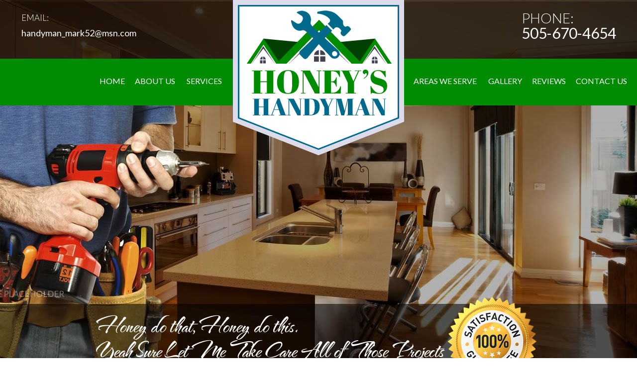

--- FILE ---
content_type: text/html; charset=UTF-8
request_url: https://www.honeyshandyman.com/plumbing-services.php
body_size: 3598
content:
<!DOCTYPE html>
<html lang="en">
<head>
	<meta http-equiv="Content-Type" content="text/html; charset=utf-8">
    <meta name="viewport" content="width=device-width, user-scalable=no, initial-scale=1.0, minimum-scale=1.0, maximum-scale=1.0">
    <meta name="viewport" content="width=device-width, initial-scale=1.0; maximum-scale=1.0; user-scalable=0;"/>
    <meta name="apple-mobile-web-app-capable" content="yes" />
    <meta name="apple-mobile-web-app-status-bar-style" content="black" />
	<title>Sewer Line Repair and Plumbing Services Santa Fe NM</title>
	<link rel="SHORTCUT ICON" href="favicon.png" type="image/x-icon" />
    <meta name="Description" content="When it comes to plumbing services such as sewer line repair in Santa Fe, NM, turn to Honey's Handyman to ensure outstanding and quality results." /> 
    <meta name="Keywords" content="plumbing services santa fe nm, sewer line repair santa fe nm" /> 
	<link href="https://www.honeyshandyman.com/styles/styles.css" rel="stylesheet" type="text/css" />
    <link href="https://www.honeyshandyman.com/styles/contact.css" rel="stylesheet" type="text/css" />
    <script type="text/javascript" src="https://www.honeyshandyman.com/scripts/jquery.js"></script>
	<script type="text/javascript" src="https://www.honeyshandyman.com/scripts/gen_validatorv31.js"></script>

    <script type="text/javascript" src="scripts/jquery.min.js"></script>
    <script type="text/javascript">
            $(function() {
                var pull        = $('#pull');
                    menu        = $('nav ul');
                    menuHeight  = menu.height();

                $(pull).on('click', function(e) {
                    e.preventDefault();
                    menu.slideToggle();
                });

                $(window).resize(function() {
                    if($(window).width() > 1130) $('nav ul').removeAttr('style');
                });
            });
    </script>
    
    <meta name="msvalidate.01" content="DEE82511228534CCD1D4E75C8D3F1BC1" />
    <script>
      (function(i,s,o,g,r,a,m){i['GoogleAnalyticsObject']=r;i[r]=i[r]||function(){
      (i[r].q=i[r].q||[]).push(arguments)},i[r].l=1*new Date();a=s.createElement(o),
      m=s.getElementsByTagName(o)[0];a.async=1;a.src=g;m.parentNode.insertBefore(a,m)
      })(window,document,'script','https://www.google-analytics.com/analytics.js','ga');

      ga('create', 'UA-73155151-29', 'auto');
      ga('send', 'pageview');

    </script>
    <!-- Scripts and styles used in the gallery fancy box -->
                <link href='https://fonts.googleapis.com/css?family=Lato:400,300,900,700' rel='stylesheet' type='text/css'>
	</head>
<body onload="blankTargetFix();"id='inner'>    <!--header-->
       <header>
    <div id="header">
        <nav class="primary-menu">
            <a href="#" id="pull"><strong>MENU</strong></a>
            <ul class="clrfix">
                <li ><a href="index.php">HOME</a></li>
                <li ><a href="about.php#main">ABOUT US</a></li>
                <!--<li id="serv_drop" ><a href="#">SERVICES &#x2c5;</a>-->
                <li><a>Services</a>
                     <ul id="dropdown">
                        <li ><a href="electrical-services.php#main">ELECTRICAL SERVICES</a></li>
                        <li  class="active-menu"><a href="plumbing-services.php#main">PLUMBING SERVICES</a></li>
                        <li ><a href="painting-services.php#main">PAINTING SERVICES</a></li>
                        <li ><a href="tile-services.php#main">TILE SERVICES</a></li>
                    </ul>
                </li>
                 <li id="area_drop" ><a href="#">AREAS WE SERVE &#x2c5;</a>
                     <ul id="dropdown">
                        <li ><a href="santa-fe.php#main">SANTA FE</a></li>
                        <li ><a href="pojoaque.php#main">POJOAQUE</a></li>
                    </ul>
                </li>
                <li ><a href="gallery.php#main">GALLERY</a></li>
                <li ><a href="reviews.php#main">REVIEWS</a></li>
                <li ><a href="contact.php#main" class="link">CONTACT US</a></li>
            </ul>
        </nav>
    <a href="index.php"><img src="images/common/logo.png" alt="" class="hd-logo"></a>
    <div class="header-info">
        <p class="hd-mail"><span>EMAIL:</span><br>
        <a href="mailto:handyman_mark52@msn.com"> handyman_mark52@msn.com</a></p>
        <p class="hd-num"><span>PHONE:</span><br>
        <a href="tel:5056704654"> 505-670-4654</a></p>
    </div>
    <br class="clear">
        <section class="nav-left">
        <nav>
        	<ul>
            	<li ><a href="index.php">HOME</a></li
                ><li ><a href="about.php#main">ABOUT US</a></li
                ><!-- <li ><a href="services.php#main">SERVICES</a></li> -->
                <li id="serv_drop" ><a href="#">SERVICES</a>
                     <ul id="dropdown">
                         <li ><a href="electrical-services.php#main">ELECTRICAL SERVICES</a></li>
                        <li  class="active-menu"><a href="plumbing-services.php#main">PLUMBING SERVICES</a></li>
                        <li ><a href="painting-services.php#main">PAINTING SERVICES</a></li>
                        <li ><a href="tile-services.php#main">TILE SERVICES</a></li>
                    </ul>
                </li>
            </ul>
        </nav>
        </section>
        <section class="nav-right">
        <nav>
        	<ul>
                <li id="area_drop" ><a href="#">AREAS WE SERVE</a>
                     <ul id="dropdown">
                        <li ><a href="santa-fe.php#main">SANTA FE</a></li>
                        <li ><a href="pojoaque.php#main">POJOAQUE</a></li>
                    </ul>
                </li>
            	<li ><a href="gallery.php#main">GALLERY</a></li
                ><li ><a href="reviews.php#main">REVIEWS</a></li
                ><li ><a href="contact.php#main">CONTACT US</a></li>
            </ul>
        </nav>
        </section>
    </div>
</header>        <!--banner-->
        <div id="bn-wrap">
        <div id="banner">
            	<h2>Honey do that, Honey do this.<br>Yeah Sure Let Me Take Care All of Those Projects</h2>
                <img src="images/common/seal.png" alt="" class="seal">
        </div>
        </div>
        
        <div id="main">
            <!--content-->
                <div id="content">
                    <article>
                    <h1>Professional Plumbing Services in Santa Fe, NM</h1>
                        <p style="text-align: justify;">Many homeowners in Pojoaque, Santa Fe, and surrounding areas are not aware that they have outdated or faulty plumbing. The reason being is that most plumbing systems are set up in obscure areas like underneath sinks, inside walls, basements, crawlspaces, or underground. Just like other parts of the home, your plumbing system is also subject to disrepair, and depending on the material, and corrosion. Noticing drips from water fixtures or finding pools of water that suggest leaks are definite signs that you should consult with plumbing experts like Honey’s Handyman. We specialize in plumbing services and sewer line repair available to residents of Santa Fe, NM and nearby areas.</p>
                        <p style="text-align: justify;">&nbsp;</p>
                        <p style="text-align: justify;">Have you noticed a decrease in water pressure from your showers or sinks? If yes, there are actually two possible reasons for this. It may be a simple case of clogged pipes, or your plumbing system might have cracks or loose fittings that are causing leaks. Regardless, you can surely benefit from troubleshooting, few repairs, or a complete overhaul. Water discoloration is also another indicator of corrosion or rust which can then lead to clogged pipes. This gives rise to the possibility of burst pipes which can be catastrophic. It can damage your home’s foundation, cause wood rot, cause flooding, and promote the growth of molds. This is why you should get in touch with a professional plumbing company right away once you notice these signs. This not only protects you and your home but also makes your water consumption more efficient.</p>
                        <p style="text-align: justify;">&nbsp;</p>
                        <p style="text-align: justify;">Once you get your plumbing system repaired, you will enjoy better water pressure when showering or using the sink. You will also be able to improve air quality by eliminating contaminants such as molds and mildew. If done by experts like us, you will also be spared from emergency repairs and finally, be able to save your money on utility bills. Get plumbing services from Honey’s Handyman to apply all these to your Santa Fe, NM property. Grab your phone and dial <a href="tel:505-670-4654">(505) 670-4654</a> today to give your home an upgrade.</p>
                    </article>
                </div>

        </div>
        
        
        <!--footer-->
                <footer>
            <div id="footer">
            <a href="index.php"><img src="images/common/logo.png" alt="" class="ft-logo"></a>
            <div class="ft-sm">
            	<h2>FOLLOW US:</h2>
               <a href="https://facebook.com/Honeys-Handyman-192920531239203/?business_id=379509725506812" target="_blank"><img src="images/common/sm1.png" alt=""></a>
                <a href="https://twitter.com/honeys1handyman" target="_blank"><img src="images/common/sm3.png" alt=""></a>

            </div>
            <div class="ft-cards">
            	<h2>WE ACCEPT:</h2>
                <img src="images/common/cards.png" alt="">
            </div>
            <br class="clear">

            
                <p class="ft-nav">


                  <!--<a href="index.php">HOME</a>
                  <a href="about.php#main">ABOUT US</a>
                  <a href="#" class="pad-left">SERVICES</a>
                  <a href="#" class="pad-right">AREAS WE SERVE</a>
                  <a href="gallery.php#main">GALLERY</a>
                  <a href="reviews.php#main">REVIEWS</a>
                  <a href="contact.php#main">CONTACT US</a>-->

              </p>
  <p class="esilver-text">&copy; 2020. Honeys Handyman. All Rights Reserved.<br/> </p>
            </div>
        </footer>
        <script src="//ajax.googleapis.com/ajax/libs/jquery/1.12.4/jquery.min.js"></script> <!-- <-- check if theres a existing jquery.min.js -->
  			<script type="text/javascript" src="new-default-forms/scripts/sendform.js" id="sendform"></script>
  			<script src='//www.google.com/recaptcha/api.js?onload=captchaCallBack&render=explicit' async defer></script>
  			<script>
  				var captchaCallBack = function() {
  					$('.g-recaptcha').each(function(index, el) {
  						grecaptcha.render(el, {'sitekey' : '6Lffl68UAAAAAObBGyRO7cNfN88fQjSUN4DPZHQm'});
  					});
  				};
  			</script>
<!--- END FOOTER -->
<noscript>
  <p class="nojavascript">Your browser does not support JavaScript. Please change your browser settings to enable Javascript.</p>
  </noscript>
</body>
</html>


--- FILE ---
content_type: text/css
request_url: https://www.honeyshandyman.com/styles/styles.css
body_size: 3496
content:
@font-face {
    font-family: 'thenautigalrob';
    src: url('thenautigal_rob-webfont.eot');
    src: url('thenautigal_rob-webfont.eot?#iefix') format('embedded-opentype'),
         url('thenautigal_rob-webfont.woff2') format('woff2'),
         url('thenautigal_rob-webfont.woff') format('woff'),
         url('thenautigal_rob-webfont.ttf') format('truetype'),
         url('thenautigal_rob-webfont.svg#thenautigalrob') format('svg');
    font-weight: normal;
    font-style: normal;

}
@font-face {
    font-family: 'bebas_neueregular';
    src: url('bebasneue-webfont.eot');
    src: url('bebasneue-webfont.eot?#iefix') format('embedded-opentype'),
         url('bebasneue-webfont.woff2') format('woff2'),
         url('bebasneue-webfont.woff') format('woff'),
         url('bebasneue-webfont.ttf') format('truetype'),
         url('bebasneue-webfont.svg#bebas_neueregular') format('svg');
    font-weight: normal;
    font-style: normal;

}
/* default */
*{ margin: 0; padding:0;}
a{ text-decoration: none; color: #fff;}
ul,ol{ list-style: none;}
h1,h2,h3,h4,h5{ padding:0; margin:0; font-weight: normal;}
.hidden{ text-indent:-999em; overflow:hidden;}
hr.hide-line{ padding:0; margin:0; display:none;}
.clear{ clear:both;}
.clearfix:after {content:"."; display:block; height:0; clear:both;visibility:hidden;}
.clearfix {display:inline-block;}

/* Clearfix */
.clrfix:before,
.clrfix:after {
    content: " ";
    display: table;
}
.clrfix:after {
    clear: both;
}
.clrfix {
    *zoom: 1;
}

/* Hide from IE Mac \*/
.clearfix {display:block;}/* End hide from IE Mac */

/*nojavascript*/
.nojavascript{ position:absolute; z-index:1; color:red; background:#fff; font:bold 12px 'Trebuchet MS',Arial,georgia, San-serif; border:2px red dashed; width:100%; max-width:1175px; top:0; left:50%; margin-left:-495px; }

/*wrappers*/
header,#bn-wrap,#cb-wrap,#gal-wrap,#cu-wrap,#ftt-wrap,footer{ margin:0 auto; width:100%; max-width:1440px; clear: both;}
header{ background:url(../images/common/hd-wrap.jpg) no-repeat center top #008C00;}
#bn-wrap{ background:url(../images/common/bn-wrap.jpg) no-repeat center top;}
#cb-wrap{ background:url(../images/common/cb-wrap.jpg) no-repeat center top; background-size:100% 100%;}
#gal-wrap{ background:#00698C;}
#cu-wrap{ background:url(../images/common/cu-wrap.jpg) no-repeat center top; background-size:100% 100%;}
#ftt-wrap{ background:#008C00;}
footer{ background:url(../images/common/ft-wrap.jpg) no-repeat center top; background-size: 100% 100%; }

/* Body */
body{font-family: 'Lato', sans-serif; background:#fff; margin:0; padding:0; text-align: center; color:#333; font-size: 16px;}

/* main */
#main{position:relative; width:100%; max-width:1175px; margin:0 auto; padding:0;}

/* forms */
form .messages p {display: none;font-family: Arial !important;font-weight: 400 !important;letter-spacing: 0 !important;font-size: 16px !important;}
form .loading {display: none;}
form .alert {padding: 15px !important;margin-bottom: 20px;border: 1px solid transparent !important;border-radius: 4px !important;}
form .alert-success {color: #3c763d !important;background-color: #dff0d8 !important;border-color: #d6e9c6 !important;}
form .alert-danger {color: #a94442 !important;background-color: #f2dede !important;border-color: #ebccd1 !important;}
form [type="submit"] {margin:20px auto}
.g-recaptcha > div {margin: 0 auto} /*centers the captcha*/

.ctc-form {margin: 0 auto;text-align: center;}
.ctc-form input[type="text"],.ctc-form textarea {font-family:Arial;font-size: 16px;color:#000;height:45px;display: block;width: 100%;border:1px solid #ddd;border-radius: 3px;padding: 5px 10px;box-sizing: border-box;margin: 0 auto 8px}
.ctc-form textarea {height: 120px;padding-top:10px;}
.ctc-form .recap {display: inline-block;}

/* header */
#header{ width:100%; max-width:1400px; min-height:212px; margin: 0 auto; color:#fff; position:relative; padding: 0 10px; width: 100%; box-sizing: border-box;}
.header-info { max-width: 1195px; margin: 0 auto; }
.hd-logo{ margin:0 auto; position:absolute; top:0; left:0; right:0; width: 100%; max-width: 344px;}
.hd-mail{ float:left; font-size:1.125em; text-align:left; padding:20px 0 0; line-height:30px;}
.hd-mail span,.hd-num span{ font-size:0.938em; font-weight:300; }
.hd-num{ font-size:1.875em; float:right; text-align:left; padding:20px 0 0; line-height:30px;}
.nav-left{ float:left; padding-left: 180px;}
.nav-right{ float:right}
#header nav ul{ display:block; text-align:center; padding:0; margin:34px 0 0}
#header nav ul li{ display:inline-block; vertical-align: middle;}
#header nav ul li a{ text-decoration: none; display:block; font-size: 16px; padding:0 15px; line-height:95px; box-sizing: border-box; }
#header nav ul li a:hover, #header nav ul li.active-menu a{ color:#00D900; font-weight:bold; background:#000;}

#serv_drop, #area_drop { position: relative; }
#dropdown{ display: none!important; position: absolute; text-align: left; z-index: 9; background: rgba(0,140,0,0.90); padding: 10px 5px!important; margin: 0!important;}
#dropdown li {display: block!important; padding: 0px 20px 0px 10px!important; margin: 0!important; text-align: center;  }
#dropdown li a {white-space: nowrap; padding: 10px 0px; border-bottom: 3px solid transparent; margin:!important; color: #FFFFFF!important; line-height: 170%!important;}
#header nav ul ul li a:after { display: none!important;}
#dropdown li.active-menu a, #dropdown li a:hover {color: #71A15D!important;}
#serv_drop:hover > #dropdown{display: block!important;}
#area_drop:hover > #dropdown{display: block!important;}

/*banner*/
#banner{width:100%; max-width:1175px;  margin: 0 auto; padding:0; min-height:544px; position:relative;}
#banner h2{font-family: 'thenautigalrob'; font-size:3.125em; text-align:left; color:#fff; padding:415px 0 0 140px;}
.seal{ position:absolute; bottom:-20px; right:150px;z-index: 20}
.bn-bottom{ font-size:0;}
.bn-bottom img{ margin:0 -3.9px;}

/* content */
#content{ width:100%;  max-width:1050px; min-height:496px; padding: 0 10px; box-sizing: border-box;}
.cn-left{ float:left; margin:70px 20px 10px 0}
.cn-left img{ max-width: 321px; width: 100%; }
.cn-left dd{ height:38px; max-width:321px; background:url(../images/common/dd.png) no-repeat center top; margin:-42px 0 0; position:relative; z-index:99; width: 100%;}
.cn-left dd p{ color:#fff!important}
.cn-left dd p:nth-of-type(1){ float:left; font-size:1.250em; box-sizing:border-box; padding:8px 0 0 10px;}
.cn-left dd p:nth-of-type(2){ float:right; font-size:1.250em; font-weight:900;box-sizing:border-box; padding:8px 10px 0 0}
.cn-right{ float:right; max-width:682px; text-align:left; margin:50px 0 0; width: 100%;}
#content h1{ font-weight:900; font-size:2.188em; color:#00698C; padding:0 0 20px 0}
#content h1 span{ font-weight:normal; font-size:1.375em; color:#222222;}
#content p{ font-size:1.063em; line-height:28px; color:#000000;}
.learn{ display:block; font-weight:bold; font-size:0.938em; width:140px;height:43px; background:#00698C; text-align:center; line-height:43px; margin:90px 0 0}

/* content bottom */
#content-bottom{ width:100%; max-width:1175px; margin:0 auto; min-height:953px;  position:relative; text-align:center;}
#content-bottom h2{ font-size:2.188em; font-weight:900; color:#fff; padding:30px 0 40px;}
#content-bottom dl{ display:inline-table; vertical-align:middle; margin:0 8px;}
#content-bottom dl dd{ margin:-116px auto 0; width:263px; height:112px; background:url(../images/common/dd2.png) no-repeat center top; position:relative; z-index:10;font-family: 'bebas_neueregular'; font-size:1.375em; color:#fff; box-sizing:border-box; padding:10px 0 0 }
.cb-mid{ margin:-50px 0 0}
.cb-down{ margin:-50px 0 0}

/* choose section */
#choose-section{ width:100%; max-width:1175px; margin:0 auto; min-height:347px;  position:relative; padding: 10px 0; box-sizing: border-box;}
#choose-section h2{ font-size:2.188em; color:#00698C; font-weight:900; padding:20px 0 30px;}
#choose-section dl{ display:inline-table; vertical-align:top; margin:0 30px; background:url(../images/common/ch.png) no-repeat center; width:198px; height:221px; box-sizing:border-box; padding:60px 0 0}
#choose-section dl dt{ min-height:91px;}
#choose-section dl dd{ color:#222; font-weight:900;}

/* gal section */
#gal-section{ width:100%; max-width:1440px; margin:0 auto; min-height:470px;  position:relative;}
#gal-section h2{ font-size:2.188em; font-weight:900; color:#fff; padding:30px 0 40px;}
#gal-section img{ margin:0 -1px;}
.v-gal{ width:121px; height:121px; background-color:rgba(0,140,0,0.78); display:block; margin:0 auto; border-radius:50%; position:absolute; left:0; right:0; top:45%; box-sizing:border-box; font-size:1.125em; font-weight:bold; padding:35px 0 0}

/* contact-section */
#contact-section{ width:100%; max-width:930px; margin:0 auto; min-height:437px;  position:relative;padding: 0 0 60px;}
#contact-section h2{ font-size:2.188em; font-weight:900; color:#fff; padding:30px 0 40px;}
.qform{}
.q-left{ float:left; width: 50%;}
.q-right{ float:right}
.qform input{ color:#fff; font-family: 'Lato', sans-serif; font-style:italic; background-color:rgba(255,255,255,0.33); width:460px; height:41px; border:1px solid #fff; font-size:0.938em; margin:0 0 7px; box-sizing:border-box; padding:0 0 0 10px;}
.qform textarea{ color:#fff; font-family: 'Lato', sans-serif; font-style:italic; background-color:rgba(255,255,255,0.33); width:460px; height:151px; border:1px solid #fff;  font-size:0.938em;  box-sizing:border-box; padding:10px 0 0 10px;}
.qform #submit{ width:165px; height:57px; font-weight:bold; font-size:1.000em; background:#008C00; font-style:normal; border:none; margin:30px 0 0}

/* footer top-section */
#footer-top{ width:100%; max-width:1175px; margin:0 auto; min-height:148px;  position:relative; color:#fff;}
#footer-top dl{ display:inline-table; vertical-align:top; margin:-50px 85px 0;}
.ft-num{ font-size:1.875em;}
.ft-loc,.ft-mail{ font-size:1.063em;}
.ft-loc span{ font-size:1.250em; display:block; padding-bottom:5px;}

/* footer */
#footer{ width:100%; max-width:1175px; margin:0 auto; min-height:421px;  position:relative;}
.ft-logo{ margin:0 auto; position:absolute; top:0; left:0; right:0; max-width: 344px; width: 100%;}
#footer h2{ font-size:0.813em; color:#757584; padding-bottom:10px;}
.ft-sm{ float:left; text-align:left; padding:120px 0 0}
.ft-cards{ float:right; text-align:right; padding:120px 0 0}
#footer .ft-nav {  font-size:1.125em !important; margin:110px 0 0}
#footer .ft-nav a { color:#fff; padding:0 10px;}
.pad-left{ padding-right:330px!important;}
#footer .ft-nav a:hover,#footer .ft-nav a.active-menu {}
#footer .esilver-text{ color:#DDDDDD;  font-size:0.938em; padding:15px 0 5px 0;}
#footer .esilver-text a { color:#71c043 !important;}
#footer .esilver-text .company-logo { display:inline-block; width:50px; position:relative; top:5px; left:0;}
#footer .esilver-text span { position:relative !important; top:0 !important; display:inline-block !important; margin:0 !important; padding:0 !important;}

body#inner  {max-width: 1440px;margin:0 auto;}
body#inner #main {max-width: none;background: url(../images/common/inner-content.jpg)no-repeat center top/100% auto;padding: 40px 0 20px; background-size: 100% 100%; }
body#inner #content{ text-align:left;min-height: 250px;margin:0 auto;background: rgba(255,255,255,0.7);max-width: 1200px;border-radius: 10px;-webkit-box-sizing: border-box; -moz-box-sizing: border-box; box-sizing: border-box;-o-box-sizing: border-box;padding: 10px 30px}
body#inner #content h1{ padding:20px 0 30px;color:#002937;}

#content div.testi {border-left: 5px solid #000;padding:5px 0 10px 20px;-webkit-box-sizing: border-box; -moz-box-sizing: border-box; box-sizing: border-box;-o-box-sizing: border-box;margin:0 auto 40px;}
#content div.testi p.star{color:#ffbf00;font-size:1.875em;line-height: 100%;margin:0;padding: 0}
#content div.testi p {margin:0 auto 10px;padding: 0 20px}
#content div.testi h4 {font-family: "thenautigalrob";font-size:2.188em;color:#003E53;}
#content div.testi h5 {font-family: "thenautigalrob";font-size:1.125em;}

body#inner #main.contact-main {background-size: 100% 100%}
.primary-menu{ display: none;}

nav a#pull { display: none;}

@media screen and (max-width: 1430px) {
    #header nav ul li a { padding: 0 10px; box-sizing: border-box; }
}

@media screen and (max-width: 1260px) {
   .nav-left { float: left; padding-left: 40px; }
   #header nav ul li a { font-size: 15px; }

}

@media screen and (max-width: 1200px) {
   #header nav ul li a { font-size: 13px; }
}


@media screen and (max-width: 1150px) {
    .pad-left{ padding: 0 !important }
    #footer .ft-nav{ margin: 135px 0 0; }
}


@media screen and (max-width: 1095px) {
    #footer-top dl{ margin: 1%; }
}
@media screen and (max-width: 1025px) {
    .cb-mid,#content-bottom dl{ margin: 1%; }
    .cn-left dd{ margin: 0 auto; }
    .cn-left,.cn-right{ float: none; margin: 1% auto; }
    .learn{ margin: 1% 0 0 }
}
@media screen and (max-width: 1160px) {
    .seal{ top: 20px; }
}
@media screen and (max-width: 1130px) {
    .hd-logo{ position: relative; margin:1% auto;}
    .hd-num,.hd-mail{ float: none; text-align: center; }
    .primary-menu{ display: block;}
    header { background: #008C00;}
    .nav-left{ display: none;}
    .nav-right{ display: none;}
    #header nav a#pull {
        display: block;
        color:#fff;
        text-align:left;
        position: relative;
        height:55px;
        line-height:55px;
        border-bottom: 1px solid #fff;
        text-indent:20px;
    }

    #header nav a#pull:after{
        content:"";
        background: url('../images/nav-icon.png') no-repeat;
        width: 30px;
        height: 55px;
        display: inline-block;
        position: absolute;
        right: 15px;
        top: 18px;
    }
    #header nav ul{ margin: 0 auto; display: none;}
    #header nav ul li {
        display: block;
        float: none;
        width: 100%;
        border-top: 1px solid #FFF;
        max-width: 100%;
    }
    #header nav ul li a {padding: 0 10px;
        height:30px;
        line-height:30px;
    }

    #header nav ul .link { border-bottom: 1px solid #FFFFFF; }

    #dropdown li a { text-align: center!important; }

    #dropdown { padding: 0!important; }

    #serv_drop:hover > #dropdown, #area_drop:hover > #dropdown {
        display: block!important;
        position: relative;
    }
}
@media screen and (max-width: 930px) {
    .ft-cards,.ft-sm { float: none; text-align: center; padding: 0; margin:1% auto }
    .ft-logo{ position: relative; top: 10px; margin:1% auto 5%;}
    #footer .ft-nav{ margin: 0 auto; }
    .q-right,.q-left{ float: none; }
    .qform #submit{ margin: 1% auto; }
    #gal-section h2{ padding: 10px 0 }
}
@media screen and (max-width: 800px) {
    #banner h2{ padding: 415px 10px 0; font-size: 2.500em;}
}
@media screen and (max-width: 790px) {
    #footer .ft-nav a {
    padding: 5px 0;
    display: block;
    }
}
@media screen and (max-width: 460px) {
    .qform textarea,.q-left,.qform input{ width: 100%; }
}
@media screen and (max-width: 390px) {
    #banner h2{ font-size: 1.875em; }
}
@media (max-width:482px){
    #Form_Container form .Form_Half label,#Form_Container form .Form_Full p textarea,#Form_Container form .Form_Full p,#Form_Container form .Form_Full p input,#Form_Container form .Form_Full p{ max-width:100% !important; width:100% !important}
    #Form_Container form .Form_Half label,#Form_Container form .Form_Half label.center,#Form_Container form .Form_Full label{ margin:0 auto !important; text-align:left !important}
    #Form_Container form .Form_Submit {margin: 0 auto !important;max-width: 305px !important;padding: 10px 0 !important; text-align: center !important;    width: 100% !important;}
    .cap1{ padding:0 !important;overflow:hidden;width: 100% !important;}
}
#content a {
    color: black;
    font-weight: bold;
}

--- FILE ---
content_type: text/css
request_url: https://www.honeyshandyman.com/styles/contact.css
body_size: 947
content:
.map-border{border:1px solid #330000;}

/* Contact Box and Form
------------------------------------------------- */
#Contact_Box p strong{ margin:0;font-size: 13px;}
#Contact_Box p{font-size: 13px; line-height:normal}
#Contact_Box { width: 95%;
	max-width: 500px; 
	margin: 10px auto; 
	padding: 10px 0px 5px 0px; 
	font-family: Arial, Helvetica, sans-serif; 
	font-size: 13px; 
	font-weight: normal; 
	color: #333; 
	background-color:#F6F1E6; 
	border: 1px #BA0000 solid; 
	text-align: left; 
	line-height: 1.3; 
	}
	
#Contact_Box .Contact_Clear { 
	clear: both; 
	display: block; 
	height: 0px; 
	margin: 0; 
	padding: 0; 
	}

#Contact_Box .Address_Box { 
	float: left; 
	width: 200px; /* 250 */ 
	padding: 3px 0px 0px 30px !important; 
	margin: 0px 0px 0px 0px;
	background: url(../images/contact/home_icon.gif) no-repeat 5px 0px; 
	overflow: hidden; 
	}
		
#Contact_Box div { 
	float: left; 
	width: 250px; /* 250 */ 
	margin: 0; 
	}

#Contact_Box div .Phone_Box { 
	float: left; 
	width: 210px; /* 250 */ 
	padding: 3px 10px 10px 30px !important; 
	margin: 0; 
	background: url(../images/contact/phone_icon.gif) no-repeat 5px 0px; 
	overflow: hidden; 
	}

#Contact_Box div .Email_Box { 
	float: left; 
	width: 231px; /* 250 */ 
	padding: 3px 10px 0px 30px !important; 
	margin: 0px 0px 0px -15px;
	background: url(../images/contact/email_icon.gif) no-repeat 5px 0px; 
	overflow: hidden; 
	}

#Contact_Box div .Email_Box a {

	}
	
#Contact_Box p a{ color:#000000; text-decoration:none;}		
#Contact_Box p a:hover{ text-decoration:underline;}		

/* Contact Form */
#Form_Container { width: 95%;
	max-width: 500px; margin: 10px auto; 
	font-family: Arial, Helvetica, sans-serif; 
	font-size: 12px !important; 
	font-weight: normal; 
	color: #333; 
	background-color: #F6F1E6; 
	border: 1px #BA0000 solid; 
	line-height:1;
	text-align:left;
	color:#000;
	}
	
#Form_Container h2 { width: 99%;
	float: none; 
	max-width: 498px;
	margin: 0 auto; 
	padding: 5px 0px 5px 0px; 
	font-family: Arial, Helvetica, sans-serif; 
	font-size: 13px; 
	font-weight: bold; 
	color: #FFF; 
	background-color: #BA0000; 
	border: 1px #F9F8F5 solid; 
	text-align: center; 
	}
	
#Form_Container form .Form_Full { text-align:center;
	clear: both;
	/*float: left;*/ 
	max-width: 500px; /* 500px */ width:100%;
	margin: 0; 
	padding: 5px 0px 0px 0px; 
	}

#Form_Container form .Form_Text { 
	clear: both;
	font-family: Arial, Helvetica, sans-serif; 
	font-size: 13px; 
	font-weight: normal; 
	color: #000; 
	text-align: center;
	padding: 5px 0px 3px 0px !important;
	margin: 0;
	}

#Form_Container span.required { 
	color: #F00; 
	}

#Form_Container form .Form_Full label { 
	float: left; 
	max-width: 90px;/* 100px */ width:100%;
	margin: 0px 0px 0px 20px; 
	padding: 8px 5px 0px 5px; 
	}

#Form_Container form .Form_Full p { 
	float: left; 
	max-width: 350px; /* 380px */ width:100%;
	margin: 0; 
	padding: 5px 5px 0px 5px !important; 
	}

#Form_Container form .Form_Full p input { 
	margin: 0; 
	max-width: 345px; /* 365px */ width:100%;border: 1px #CCC solid; 
	}
#Form_Container form .Form_Full input {
    border: 1px solid #ccc;
    margin: 1% auto;
    max-width: 95%;
    width: 95%;
}

#Form_Container form .Form_Full p textarea { 
	margin: 0; 
	max-width: 345px; /* 365px */ width:100%;border: 1px #CCC solid; 
	}
#Form_Container form .Form_Full textarea {
    border: 1px solid #ccc;
    margin: 1% auto;
    max-width: 95%;
    width: 95%;
}
			
#Form_Container form .Form_Half { 
	float: left; 
	max-width: 240px; width:100%;padding: 5px 0px 0px 0px; 
	}

#Form_Container form .Form_Half label { 
	float: left; 
	max-width: 95px; width:100%;margin: 0px 0px 0px 20px; 
	padding: 5px 0px 0px 5px; 
	}

#Form_Container form .Form_Half label.center { 
	text-align: center; 
	}
	
#Form_Container form .Form_Half p { 
	float: left; 
	max-width: 100px; width:100%;margin: 0; 
	padding: 5px 0px 0px 5px !important; 
	}

#Form_Container form .Form_Half p input { 
	float: left; 
	max-width: 100px; width:100%;margin: 0; 
	padding: 0; 
	border: 1px #CCC solid; 
	}

#Form_Container form .Form_Half p select { 
	float: left; 
	max-width: 90px;width:100%; 
	margin: 0; 
	padding: 0; 
	border: 1px #CCC solid; 
	}

#Form_Container form .Form_Submit { 
	clear: both; 
	width: 305px; /* 500px */ 
	margin: 0; 
	padding: 20px 0px 15px 195px; 
	}

#Form_Container form .Form_Submit input { 
	margin: 0; 
	}

/* Form Submit */
#Form_Submit_Container { 
	max-width: 500px; margin: 10px auto; 
	font-family: Arial, Helvetica, sans-serif; 
	font-size: 12px; 
	font-weight: normal; 
	color: #333; 
	text-align: center;
	}
	
#Form_Submit_Container h4 { 
	margin: 0; 
	padding: 10px 0px 10px 0px; 
	font-family: Arial, Helvetica, sans-serif; 
	font-size: 16px; 
	font-weight: bold; 
	color: #000; 
	text-align: center; 
	}

/* Email Template */
#Email_Template {
	max-width: 500px; border: 1px #330000 solid; 
	margin: 0 auto;
	background-color: #F3F1EB;
	table-layout: fixed;
	border-collapse: separate;
	border-spacing: 2px 2px;
	empty-cells: show;
	font-size:12px; 
	color:#000;
	}

#Email_Template th {
	width: 115px; /* 120px */
	text-align: left;
	padding: 3px 0px 3px 5px;
	background: #F9F8F5;
	vertical-align: top;
	}

#Email_Template td {
	width: 380px;
	text-align: left;
	overflow: hidden;
	}
	
#errorCode{ text-align:center; margin:0 auto; width:500px; font-size:12px; color:#F00; padding-top:10px;}

#Email_Message{ width:500px; text-align:center; margin:0 auto; padding:15px 0 0 0;}

--- FILE ---
content_type: text/javascript
request_url: https://www.honeyshandyman.com/new-default-forms/scripts/sendform.js
body_size: 1000
content:
$(document).ready(function(){
	$("form.sends-email").each(function(){

		// add neccessary html elements for display
		$(this).append('<div class="messages"><p class="success alert alert-success">Thank you. Your message has been sent.</p><p class="failed alert alert-danger">Message was not sent.</p</div>');
		$(this).find('[type="submit"]').after('<img src="new-default-forms/images/loading.gif" class="loading" alt="">');

		// reference the form as parent
		var parent = $(this);

		//set POST target for aJax request
		var target = parent.attr("action");
		

		// slides messages up
		function sldUp(){
			parent.find('.messages p').slideUp(300);
		}

		//slide messages up on input focus	
		parent.find(":input").focus(function(){
			$(this).removeAttr('style');
			sldUp();
		});

		// reset css
		function resetCss(){
			parent.find(":input,textarea").not(".g-recaptcha-response").removeAttr('style');
			sldUp();
		}

		$(this).find('[type="submit"]').click(function(e){

					// reference the submit button as click
					var click = $(this);
					e.preventDefault();

					resetCss();

					$.ajax({
					type: "POST",
					data:parent.serialize(),
					url: target,
					beforeSend:function(){

						// display loading gif and disable button
						parent.find(".loading").toggle(200);
						click.css("pointer-events","none").prop("disabled",true);
					},
					success: function(data){
						// disable the button for 2 seconds no matter the result
						setTimeout(function(){

							if(data == "sent"){
								// slide down success message, hide it after 3 seconds, and clear the field forms
								parent.find(".success").slideDown(300);
								parent.find(":input").val('');
								setTimeout(sldUp,5000);
							}
						  else{
							var msg = "";
							switch(data){
								// customize the messages here
								case 'not-sent':
									msg = "Mailer error. Please try again.";
								break;
								case 'no-recaptcha':
									msg ="Please click on the reCaptcha.";
								break;
								case 'wrong-recaptcha':
									msg = "You have failed the reCaptcha test. Please try again." ;
								break;
								default:
									// by default parses the messages, but it's possible to customize the message if there are ANY errors,
									// just replace the msg variable below and remove it from the loop. Like the commented sample below
									var errors = JSON.parse(data);
									$.each(errors,function(e){

									parent.find('[name="'+errors[e]['name']+'"]').css("box-shadow","inset 0 1px 1px rgba(0,0,0,.075), 0 0 8px rgba(255,0,0,.6");	
									msg = msg+errors[e]['msg']+"<br>";
									});

									//msg="There are some errors on this form";
								break;
							}
								// display the error message
								parent.find(".failed").html(msg).slideDown(300);
								
						  }

							// hide the loading gif and enable the button, reset the captcha
							parent.find(".loading").toggle(200);
							click.css("pointer-events","auto").prop("disabled",false);
							$('.g-recaptcha').each(function(index,element) {
							  grecaptcha.reset(index);
							});


						},2000)
					},
					error: function(data){
					   parent.find(".failed").slideDown(300);

					},
				});
			});
	});
});
 

	

				  

			  

--- FILE ---
content_type: text/plain
request_url: https://www.google-analytics.com/j/collect?v=1&_v=j102&a=1121168705&t=pageview&_s=1&dl=https%3A%2F%2Fwww.honeyshandyman.com%2Fplumbing-services.php&ul=en-us%40posix&dt=Sewer%20Line%20Repair%20and%20Plumbing%20Services%20Santa%20Fe%20NM&sr=1280x720&vp=1280x720&_u=IEBAAEABAAAAACAAI~&jid=340596590&gjid=277190540&cid=199391345.1765322861&tid=UA-73155151-29&_gid=1774029625.1765322861&_r=1&_slc=1&z=332326930
body_size: -452
content:
2,cG-YDNBH9GXQ1